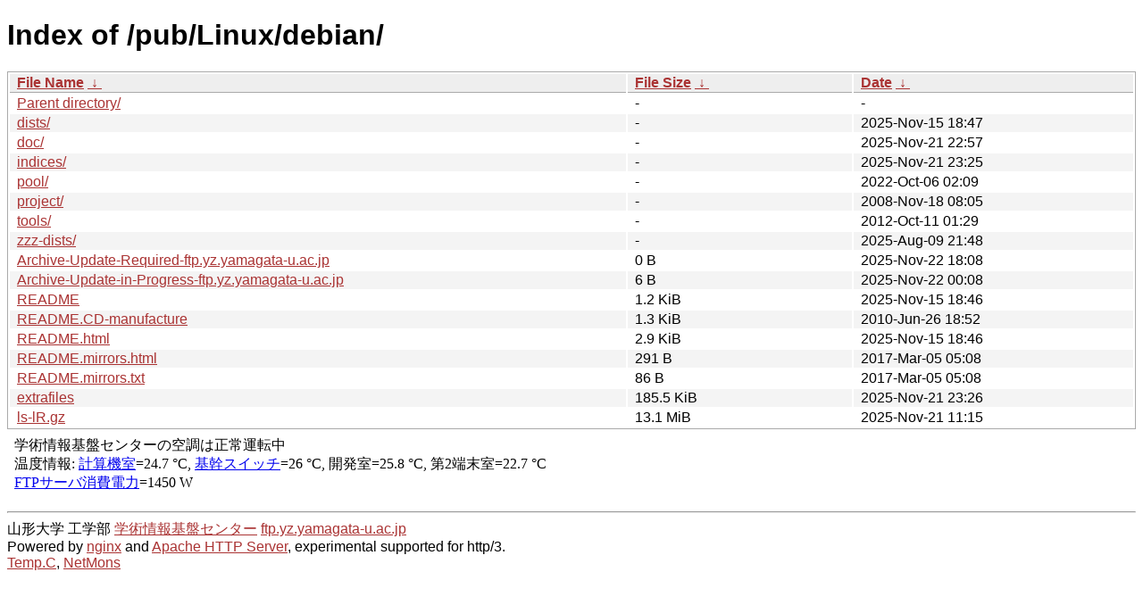

--- FILE ---
content_type: text/html
request_url: https://ftp.yz.yamagata-u.ac.jp/pub/Linux/debian/
body_size: 6866
content:
<!DOCTYPE html><html><head><meta http-equiv="content-type" content="text/html; charset=utf-8"><meta name="viewport" content="width=device-width"><style type="text/css">body,html {background:#fff;font-family:"Bitstream Vera Sans","Lucida Grande","Lucida Sans Unicode",Lucidux,Verdana,Lucida,sans-serif;}tr:nth-child(even) {background:#f4f4f4;}th,td {padding:0.1em 0.5em;}th {text-align:left;font-weight:bold;background:#eee;border-bottom:1px solid #aaa;}#list {border:1px solid #aaa;width:100%;}a {color:#a33;}a:hover {color:#e33;}</style>

<title>Index of /pub/Linux/debian/</title>
</head><body><h1>Index of /pub/Linux/debian/</h1>
<table id="list"><thead><tr><th style="width:55%"><a href="?C=N&amp;O=A">File Name</a>&nbsp;<a href="?C=N&amp;O=D">&nbsp;&darr;&nbsp;</a></th><th style="width:20%"><a href="?C=S&amp;O=A">File Size</a>&nbsp;<a href="?C=S&amp;O=D">&nbsp;&darr;&nbsp;</a></th><th style="width:25%"><a href="?C=M&amp;O=A">Date</a>&nbsp;<a href="?C=M&amp;O=D">&nbsp;&darr;&nbsp;</a></th></tr></thead>
<tbody><tr><td class="link"><a href="../">Parent directory/</a></td><td class="size">-</td><td class="date">-</td></tr>
<tr><td class="link"><a href="dists/" title="dists">dists/</a></td><td class="size">-</td><td class="date">2025-Nov-15 18:47</td></tr>
<tr><td class="link"><a href="doc/" title="doc">doc/</a></td><td class="size">-</td><td class="date">2025-Nov-21 22:57</td></tr>
<tr><td class="link"><a href="indices/" title="indices">indices/</a></td><td class="size">-</td><td class="date">2025-Nov-21 23:25</td></tr>
<tr><td class="link"><a href="pool/" title="pool">pool/</a></td><td class="size">-</td><td class="date">2022-Oct-06 02:09</td></tr>
<tr><td class="link"><a href="project/" title="project">project/</a></td><td class="size">-</td><td class="date">2008-Nov-18 08:05</td></tr>
<tr><td class="link"><a href="tools/" title="tools">tools/</a></td><td class="size">-</td><td class="date">2012-Oct-11 01:29</td></tr>
<tr><td class="link"><a href="zzz-dists/" title="zzz-dists">zzz-dists/</a></td><td class="size">-</td><td class="date">2025-Aug-09 21:48</td></tr>
<tr><td class="link"><a href="Archive-Update-Required-ftp.yz.yamagata-u.ac.jp" title="Archive-Update-Required-ftp.yz.yamagata-u.ac.jp">Archive-Update-Required-ftp.yz.yamagata-u.ac.jp</a></td><td class="size">0 B</td><td class="date">2025-Nov-22 18:08</td></tr>
<tr><td class="link"><a href="Archive-Update-in-Progress-ftp.yz.yamagata-u.ac.jp" title="Archive-Update-in-Progress-ftp.yz.yamagata-u.ac.jp">Archive-Update-in-Progress-ftp.yz.yamagata-u.ac.jp</a></td><td class="size">6 B</td><td class="date">2025-Nov-22 00:08</td></tr>
<tr><td class="link"><a href="README" title="README">README</a></td><td class="size">1.2 KiB</td><td class="date">2025-Nov-15 18:46</td></tr>
<tr><td class="link"><a href="README.CD-manufacture" title="README.CD-manufacture">README.CD-manufacture</a></td><td class="size">1.3 KiB</td><td class="date">2010-Jun-26 18:52</td></tr>
<tr><td class="link"><a href="README.html" title="README.html">README.html</a></td><td class="size">2.9 KiB</td><td class="date">2025-Nov-15 18:46</td></tr>
<tr><td class="link"><a href="README.mirrors.html" title="README.mirrors.html">README.mirrors.html</a></td><td class="size">291 B</td><td class="date">2017-Mar-05 05:08</td></tr>
<tr><td class="link"><a href="README.mirrors.txt" title="README.mirrors.txt">README.mirrors.txt</a></td><td class="size">86 B</td><td class="date">2017-Mar-05 05:08</td></tr>
<tr><td class="link"><a href="extrafiles" title="extrafiles">extrafiles</a></td><td class="size">185.5 KiB</td><td class="date">2025-Nov-21 23:26</td></tr>
<tr><td class="link"><a href="ls-lR.gz" title="ls-lR.gz">ls-lR.gz</a></td><td class="size">13.1 MiB</td><td class="date">2025-Nov-21 11:15</td></tr>
</tbody></table><footer>
<!--
IoT関連:
<a href="https://edu.yz.yamagata-u.ac.jp/Public/54299/c1/IoT/Ine/2019/">2019年稲の水耕栽培の水やりタイミング判別<a>
<a href="https://edu.yz.yamagata-u.ac.jp/Public/54299/c1/IoT/Ine/2018/">2018年稲の水耕栽培<a>
<a href="https://edu.yz.yamagata-u.ac.jp/Public/54299/c1/IoT/Ine/2017_AutoWatering/">IoTによる稲の水耕栽培用自動水やり装置の開発<a>
<a href="https://edu.yz.yamagata-u.ac.jp/Public/54299/2015/everyone/IoT_Child/">IoTと子育て支援<a>
<a href="https://edu.yz.yamagata-u.ac.jp/Public/54299/2015/everyone/IoT_ine/kamiomutsu1/">IoTと稲</a>
<a href="https://edu.yz.yamagata-u.ac.jp/Public/54299/2015/everyone/IoT_Lead/">IoTによる劣化鉛電池再生に向けた鉛電池のモニタリングと</a>
<a href="https://edu.yz.yamagata-u.ac.jp/Public/54299/c1/IoT/DeepLearning/20181103-slides/">AIと電子スピン共鳴(ESR)</a>
<a href="https://edu.yz.yamagata-u.ac.jp/Public/54299/c1/IoT/DeepLearning/20180919-slides/">AI学習基盤の開発とその応用例</a>
<a href="https://edu.yz.yamagata-u.ac.jp/Public/54299/c1/IoT/DeepLearning/20180316-slides/">AIとコンデンサの性能</A><br/>

関連講義:
<a href="https://edu.yz.yamagata-u.ac.jp/Public/52210/52210_02.asp">データ通信技術からスマートグリッドまで〜ライフラインとしてのインターネット〜</a>
<a href="https://edu.yz.yamagata-u.ac.jp/Public/52210/52210_11.asp">オペレーティングシステムとデータベース〜ビッグデータと機械学習〜</a>
<a href="https://edu.yz.yamagata-u.ac.jp/yzcsc/Exhibit/@yzcscExhibit_Index.asp">学術情報基盤センター通信機器展示物</a>

<br/>
認証連携関連:
<a href="https://upki.yamagata-u.ac.jp/">山形大学 UPKIプロジェクト</a>
<a href="https://edu.yz.yamagata-u.ac.jp/yzcsc/Exhibit/@yzcscExhibit_Index.asp">学術情報基盤センターの展示物</a>
<a href="http://wisepoint.jp/product/wpshibb/">クラウドIdP</a>
<a href="https://support.google.com/a/answer/6087519?hl=ja">SAMLアプリ for GoogleApps</A><br/>
<a href="https://yzcsc.yz.yamagata-u.ac.jp/3Dprinter/">3Dプリンター出力サービス/学情センター</a>
<a href="https://a.yamagata-u.ac.jp/amenity/‾host/yz/yzcsc/Service/EducationalWebsite.asp">教育用公開ウェブサービス</a>
<hr>
-->
<iframe scrolling="no" frameborder="0" title="サーバ環境情報" src="/include/yzcsc_temperature_ftp.html" width="100%" height="80"></iframe>
<hr>
山形大学
工学部
<a href="https://yzcsc.yz.yamagata-u.ac.jp/">学術情報基盤センター</a> <a href="https://ftp.yz.yamagata-u.ac.jp">ftp.yz.yamagata-u.ac.jp</a><br />
Powered by <a href="https://nginx.org/">nginx</a>
 and 
<a href="https://httpd.apache.org/">Apache HTTP Server</a>, experimental supported for http/3. <br />
<a href="https://a.yamagata-u.ac.jp/amenity/network/@ServerRoomTemperature.asp">Temp.C</a>, 
<a href="https://edu.yz.yamagata-u.ac.jp/auth/yzcsc/Management/NetworkDevice/monitordevice.asp">NetMons</a>


</footer>
</body>
</html>
<!--
<script src="/autoindex/.autoindex.js"></script>
-->
